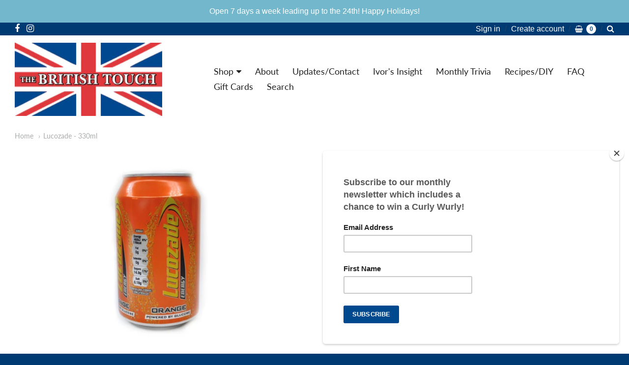

--- FILE ---
content_type: text/css
request_url: https://thebritishtouch.com/cdn/shop/t/3/assets/theme-custom.scss.css?v=38036201093760495201613512005
body_size: -514
content:
.google-maps{position:relative;padding-bottom:75%;height:0;overflow:hidden}.google-maps iframe{position:absolute;top:0;left:0;width:100%!important;height:100%!important}.wall{columns:2;column-gap:1em}.brick{margin-bottom:1em;display:inline-block}@media screen and (max-width: 639px){.wall{columns:1;column-gap:1em}}#faq-page h4{margin:2.125em 0 .25em}.clearfix:after{content:" ";visibility:hidden;display:block;height:0;clear:both}.social-media-icons__header .social-media-icon{margin-bottom:0}
/*# sourceMappingURL=/cdn/shop/t/3/assets/theme-custom.scss.css.map?v=38036201093760495201613512005 */
